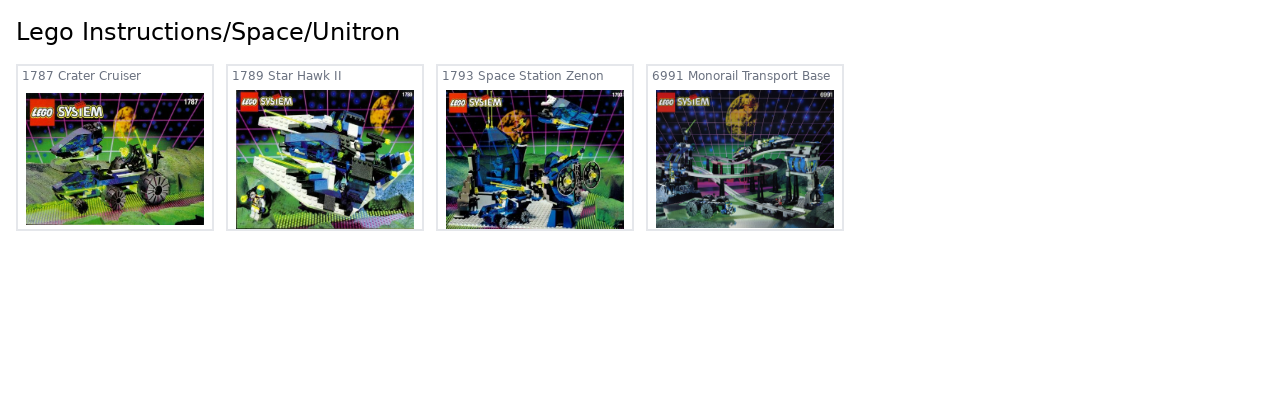

--- FILE ---
content_type: text/html; charset=utf-8
request_url: https://lego-instructions.vercel.app/theme/145
body_size: 1596
content:
<!DOCTYPE html><html lang="en"><head><meta charSet="utf-8"/><link rel="stylesheet" href="/_next/static/css/8155e5892f2e9619.css" data-precedence="next"/><link rel="preload" href="/_next/static/chunks/webpack-20b4db23226f55c1.js" as="script"/><link rel="preload" href="/_next/static/chunks/fd9d1056-5fc0659828b82348.js" as="script"/><link rel="preload" href="/_next/static/chunks/596-f6a6edcbc81a2e2b.js" as="script"/><link rel="preload" href="/_next/static/chunks/main-app-a6af1440834f9c4a.js" as="script"/><title>Lego Instructions</title><meta name="viewport" content="width=device-width, initial-scale=1"/><script src="/_next/static/chunks/polyfills-78c92fac7aa8fdd8.js" noModule=""></script></head><body class="p-4"><h1 class="text-2xl flex gap-3"><a href="/">Lego Instructions</a><span>/</span><a href="/theme/126">Space</a><span>/</span><a href="/theme/145">Unitron</a></h1><div class="grid grid-cols-2 sm:grid-cols-3 md:grid-cols-4 lg:grid-cols-5 xl:grid-cols-6 xxl:grid-cols-8 gap-3 border-spacing-1 mt-4"><a href="https://www.lego.com/en-au/service/buildinginstructions/1787" class="border-2  h-full flex flex-col"><div class="text-gray-500 p-1 pt-0 text-xs line-clamp-1 leading-5">1787<!-- --> <!-- -->Crater Cruiser</div><img loading="lazy" class="m-auto mx-2" src="https://cdn.rebrickable.com/media/sets/1787-1.jpg" height="200"/></a><a href="https://www.lego.com/en-au/service/buildinginstructions/1789" class="border-2  h-full flex flex-col"><div class="text-gray-500 p-1 pt-0 text-xs line-clamp-1 leading-5">1789<!-- --> <!-- -->Star Hawk II</div><img loading="lazy" class="m-auto mx-2" src="https://cdn.rebrickable.com/media/sets/1789-1.jpg" height="200"/></a><a href="https://www.lego.com/en-au/service/buildinginstructions/1793" class="border-2  h-full flex flex-col"><div class="text-gray-500 p-1 pt-0 text-xs line-clamp-1 leading-5">1793<!-- --> <!-- -->Space Station Zenon</div><img loading="lazy" class="m-auto mx-2" src="https://cdn.rebrickable.com/media/sets/1793-1.jpg" height="200"/></a><a href="https://www.lego.com/en-au/service/buildinginstructions/6991" class="border-2  h-full flex flex-col"><div class="text-gray-500 p-1 pt-0 text-xs line-clamp-1 leading-5">6991<!-- --> <!-- -->Monorail Transport Base</div><img loading="lazy" class="m-auto mx-2" src="https://cdn.rebrickable.com/media/sets/6991-1.jpg" height="200"/></a></div><script src="/_next/static/chunks/webpack-20b4db23226f55c1.js" async=""></script><script src="/_next/static/chunks/fd9d1056-5fc0659828b82348.js" async=""></script><script src="/_next/static/chunks/596-f6a6edcbc81a2e2b.js" async=""></script><script src="/_next/static/chunks/main-app-a6af1440834f9c4a.js" async=""></script><script>(self.__next_f=self.__next_f||[]).push([0])</script><script>self.__next_f.push([1,"1:HL[\"/_next/static/css/8155e5892f2e9619.css\",{\"as\":\"style\"}]\n0:\"$L2\"\n"])</script><script>self.__next_f.push([1,"3:I{\"id\":7948,\"chunks\":[\"272:static/chunks/webpack-20b4db23226f55c1.js\",\"971:static/chunks/fd9d1056-5fc0659828b82348.js\",\"596:static/chunks/596-f6a6edcbc81a2e2b.js\"],\"name\":\"default\",\"async\":false}\n5:I{\"id\":6628,\"chunks\":[\"272:static/chunks/webpack-20b4db23226f55c1.js\",\"971:static/chunks/fd9d1056-5fc0659828b82348.js\",\"596:static/chunks/596-f6a6edcbc81a2e2b.js\"],\"name\":\"GlobalError\",\"async\":false}\n6:I{\"id\":7767,\"chunks\":[\"272:static/chunks/webpack-20b4db23226f55c1.js\",\"971:static/chunks/fd9d1056-5fc0659828b8"])</script><script>self.__next_f.push([1,"2348.js\",\"596:static/chunks/596-f6a6edcbc81a2e2b.js\"],\"name\":\"default\",\"async\":false}\n7:I{\"id\":7920,\"chunks\":[\"272:static/chunks/webpack-20b4db23226f55c1.js\",\"971:static/chunks/fd9d1056-5fc0659828b82348.js\",\"596:static/chunks/596-f6a6edcbc81a2e2b.js\"],\"name\":\"default\",\"async\":false}\n"])</script><script>self.__next_f.push([1,"2:[[[\"$\",\"link\",\"0\",{\"rel\":\"stylesheet\",\"href\":\"/_next/static/css/8155e5892f2e9619.css\",\"precedence\":\"next\"}]],[\"$\",\"$L3\",null,{\"buildId\":\"5NcUUFJ0wGg7x_XKoLCr_\",\"assetPrefix\":\"\",\"initialCanonicalUrl\":\"/theme/145\",\"initialTree\":[\"\",{\"children\":[\"theme\",{\"children\":[[\"id\",\"145\",\"d\"],{\"children\":[\"__PAGE__?{\\\"id\\\":\\\"145\\\"}\",{}]}]}]},\"$undefined\",\"$undefined\",true],\"initialHead\":\"$L4\",\"globalErrorComponent\":\"$5\",\"children\":[[\"$\",\"html\",null,{\"lang\":\"en\",\"children\":[\"$\",\"body\",null,{\"className\":\"p-4\",\"children\":[\"$\",\"$L6\",null,{\"parallelRouterKey\":\"children\",\"segmentPath\":[\"children\"],\"error\":\"$undefined\",\"errorStyles\":\"$undefined\",\"loading\":\"$undefined\",\"loadingStyles\":\"$undefined\",\"hasLoading\":false,\"template\":[\"$\",\"$L7\",null,{}],\"templateStyles\":\"$undefined\",\"notFound\":\"$undefined\",\"notFoundStyles\":\"$undefined\",\"childProp\":{\"current\":[\"$\",\"$L6\",null,{\"parallelRouterKey\":\"children\",\"segmentPath\":[\"children\",\"theme\",\"children\"],\"error\":\"$undefined\",\"errorStyles\":\"$undefined\",\"loading\":\"$undefined\",\"loadingStyles\":\"$undefined\",\"hasLoading\":false,\"template\":[\"$\",\"$L7\",null,{}],\"templateStyles\":\"$undefined\",\"notFound\":\"$undefined\",\"notFoundStyles\":\"$undefined\",\"childProp\":{\"current\":[\"$\",\"$L6\",null,{\"parallelRouterKey\":\"children\",\"segmentPath\":[\"children\",\"theme\",\"children\",[\"id\",\"145\",\"d\"],\"children\"],\"error\":\"$undefined\",\"errorStyles\":\"$undefined\",\"loading\":\"$undefined\",\"loadingStyles\":\"$undefined\",\"hasLoading\":false,\"template\":[\"$\",\"$L7\",null,{}],\"templateStyles\":\"$undefined\",\"notFound\":\"$undefined\",\"notFoundStyles\":\"$undefined\",\"childProp\":{\"current\":[\"$L8\",null],\"segment\":\"__PAGE__?{\\\"id\\\":\\\"145\\\"}\"},\"styles\":[]}],\"segment\":[\"id\",\"145\",\"d\"]},\"styles\":[]}],\"segment\":\"theme\"},\"styles\":[]}]}]}],null]}]]\n"])</script><script>self.__next_f.push([1,"4:[[\"$\",\"meta\",\"0\",{\"charSet\":\"utf-8\"}],[\"$\",\"title\",\"1\",{\"children\":\"Lego Instructions\"}],[\"$\",\"meta\",\"2\",{\"name\":\"viewport\",\"content\":\"width=device-width, initial-scale=1\"}]]\n"])</script><script>self.__next_f.push([1,"8:[[\"$\",\"h1\",null,{\"className\":\"text-2xl flex gap-3\",\"children\":[[\"$\",\"a\",null,{\"href\":\"/\",\"children\":\"Lego Instructions\"}],[[[\"$\",\"span\",null,{\"children\":\"/\"}],[\"$\",\"a\",null,{\"href\":\"/theme/126\",\"children\":\"Space\"}]],[[\"$\",\"span\",null,{\"children\":\"/\"}],[\"$\",\"a\",null,{\"href\":\"/theme/145\",\"children\":\"Unitron\"}]]]]}],false,[\"$\",\"div\",null,{\"className\":\"grid grid-cols-2 sm:grid-cols-3 md:grid-cols-4 lg:grid-cols-5 xl:grid-cols-6 xxl:grid-cols-8 gap-3 border-spacing-1 mt-4\",\"children\":[false,[[\"$\",\"a\",\"1787-1\",{\"href\":\"https://www.lego.com/en-au/service/buildinginstructions/1787\",\"className\":\"border-2  h-full flex flex-col\",\"children\":[[\"$\",\"div\",null,{\"className\":\"text-gray-500 p-1 pt-0 text-xs line-clamp-1 leading-5\",\"children\":[\"1787\",\" \",\"Crater Cruiser\"]}],[\"$\",\"img\",null,{\"loading\":\"lazy\",\"className\":\"m-auto mx-2\",\"src\":\"https://cdn.rebrickable.com/media/sets/1787-1.jpg\",\"height\":\"200\"}]]}],[\"$\",\"a\",\"1789-1\",{\"href\":\"https://www.lego.com/en-au/service/buildinginstructions/1789\",\"className\":\"border-2  h-full flex flex-col\",\"children\":[[\"$\",\"div\",null,{\"className\":\"text-gray-500 p-1 pt-0 text-xs line-clamp-1 leading-5\",\"children\":[\"1789\",\" \",\"Star Hawk II\"]}],[\"$\",\"img\",null,{\"loading\":\"lazy\",\"className\":\"m-auto mx-2\",\"src\":\"https://cdn.rebrickable.com/media/sets/1789-1.jpg\",\"height\":\"200\"}]]}],[\"$\",\"a\",\"1793-1\",{\"href\":\"https://www.lego.com/en-au/service/buildinginstructions/1793\",\"className\":\"border-2  h-full flex flex-col\",\"children\":[[\"$\",\"div\",null,{\"className\":\"text-gray-500 p-1 pt-0 text-xs line-clamp-1 leading-5\",\"children\":[\"1793\",\" \",\"Space Station Zenon\"]}],[\"$\",\"img\",null,{\"loading\":\"lazy\",\"className\":\"m-auto mx-2\",\"src\":\"https://cdn.rebrickable.com/media/sets/1793-1.jpg\",\"height\":\"200\"}]]}],[\"$\",\"a\",\"6991-1\",{\"href\":\"https://www.lego.com/en-au/service/buildinginstructions/6991\",\"className\":\"border-2  h-full flex flex-col\",\"children\":[[\"$\",\"div\",null,{\"className\":\"text-gray-500 p-1 pt-0 text-xs line-clamp-1 leading-5\",\"children\":[\"6991\",\" \",\"Monorail Transport Base\"]}],[\"$\",\"img\",null,{\"loading\":\"lazy\",\"className\":\"m-auto mx-2\",\"src\":\"https://cdn.rebrickable.com/media/sets/6991-1.jpg\",\"height\":\"200\"}]]}]]]}]]\n"])</script></body></html>